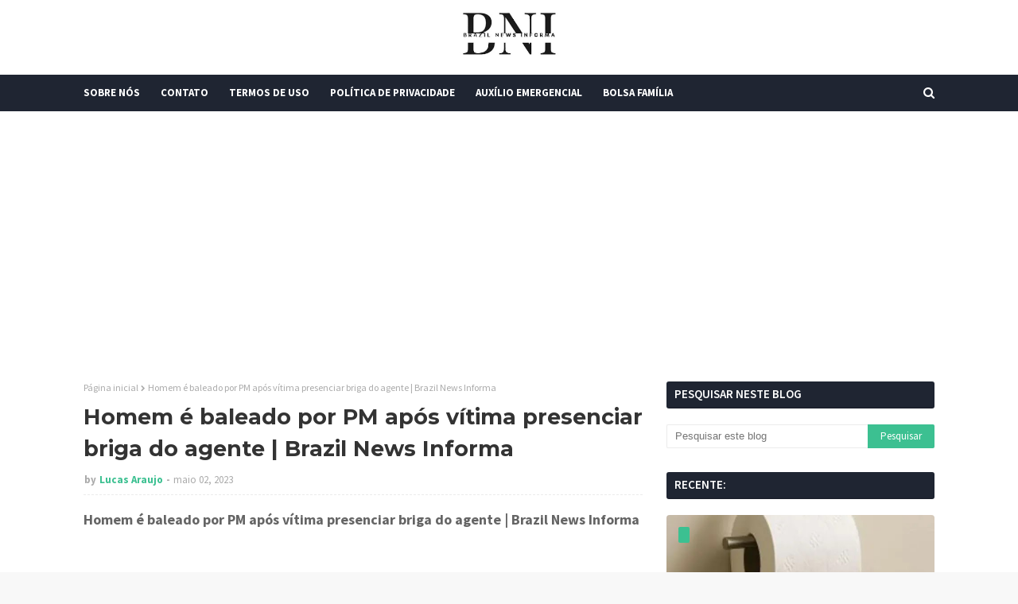

--- FILE ---
content_type: text/html; charset=utf-8
request_url: https://www.google.com/recaptcha/api2/aframe
body_size: 267
content:
<!DOCTYPE HTML><html><head><meta http-equiv="content-type" content="text/html; charset=UTF-8"></head><body><script nonce="DJDtgIIHwC8pK00cA7vbfA">/** Anti-fraud and anti-abuse applications only. See google.com/recaptcha */ try{var clients={'sodar':'https://pagead2.googlesyndication.com/pagead/sodar?'};window.addEventListener("message",function(a){try{if(a.source===window.parent){var b=JSON.parse(a.data);var c=clients[b['id']];if(c){var d=document.createElement('img');d.src=c+b['params']+'&rc='+(localStorage.getItem("rc::a")?sessionStorage.getItem("rc::b"):"");window.document.body.appendChild(d);sessionStorage.setItem("rc::e",parseInt(sessionStorage.getItem("rc::e")||0)+1);localStorage.setItem("rc::h",'1769359404903');}}}catch(b){}});window.parent.postMessage("_grecaptcha_ready", "*");}catch(b){}</script></body></html>

--- FILE ---
content_type: text/javascript; charset=UTF-8
request_url: https://www.brazilnewsinforma.com/feeds/posts/default?max-results=3&start-index=2&alt=json-in-script&callback=jQuery112402929155691814842_1769359402638&_=1769359402639
body_size: 7368
content:
// API callback
jQuery112402929155691814842_1769359402638({"version":"1.0","encoding":"UTF-8","feed":{"xmlns":"http://www.w3.org/2005/Atom","xmlns$openSearch":"http://a9.com/-/spec/opensearchrss/1.0/","xmlns$blogger":"http://schemas.google.com/blogger/2008","xmlns$georss":"http://www.georss.org/georss","xmlns$gd":"http://schemas.google.com/g/2005","xmlns$thr":"http://purl.org/syndication/thread/1.0","id":{"$t":"tag:blogger.com,1999:blog-8555209967912856036"},"updated":{"$t":"2026-01-25T12:21:24.557-03:00"},"category":[{"term":"Vídeos"},{"term":"Crimes"},{"term":"política"},{"term":"Curiosidades"},{"term":"Emprego"},{"term":"Auxílio"},{"term":"Finança"},{"term":"fofoca"},{"term":"INSS"},{"term":"FGTS"},{"term":"Internacional"},{"term":"Caixa Tem"},{"term":"Pis\/Pasep"},{"term":"Saúde"},{"term":"Bolsa Família"},{"term":"Governo"},{"term":"Signos"},{"term":"Finanças"},{"term":"espiritualidade"}],"title":{"type":"text","$t":"Brazil News Informa"},"subtitle":{"type":"html","$t":""},"link":[{"rel":"http://schemas.google.com/g/2005#feed","type":"application/atom+xml","href":"https:\/\/www.brazilnewsinforma.com\/feeds\/posts\/default"},{"rel":"self","type":"application/atom+xml","href":"https:\/\/www.blogger.com\/feeds\/8555209967912856036\/posts\/default?alt=json-in-script\u0026start-index=2\u0026max-results=3"},{"rel":"alternate","type":"text/html","href":"https:\/\/www.brazilnewsinforma.com\/"},{"rel":"hub","href":"http://pubsubhubbub.appspot.com/"},{"rel":"previous","type":"application/atom+xml","href":"https:\/\/www.blogger.com\/feeds\/8555209967912856036\/posts\/default?alt=json-in-script\u0026start-index=1\u0026max-results=3"},{"rel":"next","type":"application/atom+xml","href":"https:\/\/www.blogger.com\/feeds\/8555209967912856036\/posts\/default?alt=json-in-script\u0026start-index=5\u0026max-results=3"}],"author":[{"name":{"$t":"Lucas Araujo"},"uri":{"$t":"http:\/\/www.blogger.com\/profile\/08765996773555160406"},"email":{"$t":"noreply@blogger.com"},"gd$image":{"rel":"http://schemas.google.com/g/2005#thumbnail","width":"16","height":"16","src":"https:\/\/img1.blogblog.com\/img\/b16-rounded.gif"}}],"generator":{"version":"7.00","uri":"http://www.blogger.com","$t":"Blogger"},"openSearch$totalResults":{"$t":"21998"},"openSearch$startIndex":{"$t":"2"},"openSearch$itemsPerPage":{"$t":"3"},"entry":[{"id":{"$t":"tag:blogger.com,1999:blog-8555209967912856036.post-5660487794291631129"},"published":{"$t":"2026-01-22T01:03:00.005-03:00"},"updated":{"$t":"2026-01-22T01:03:36.762-03:00"},"title":{"type":"text","$t":"Dormir com a porta do quarto aberta ou fechada? O que é mais indicado | Brazil News Informa"},"content":{"type":"html","$t":"\u003Ch2 style=\"text-align: left;\"\u003EDormir com a porta do quarto aberta ou fechada? O que é mais indicado | Brazil News Informa\u003C\/h2\u003E\u003Cdiv class=\"separator\" style=\"clear: both; text-align: center;\"\u003E\u003Cimg border=\"0\" data-original-height=\"506\" data-original-width=\"900\" height=\"180\" src=\"https:\/\/blogger.googleusercontent.com\/img\/b\/R29vZ2xl\/AVvXsEgo1IX8WpTJL1irXXzNZircN4LQCU1VKemTNS0iwZqxLCdVjVM9Whq2DUoyXzwCO6D3Due-VJeenCF2FeaQuLnl3lpFjaioszRdXjJkAe5SKS9xaOeCXPiYvFtpiiQbV1CeiPVfTfR6N5-5YtEQ4ct7gsU08_Rk7cnN_BWfVFdVRIGYcJayk3wQykUn270\/s320\/porta-do-quarto-aberta-fechada-fechando-abrindo-privacidade-1687869165551_v2_900x506.jpg.webp\" width=\"320\" \/\u003E\u003C\/div\u003E\u003Cdiv\u003E\u003Cbr \/\u003E\u003C\/div\u003E\u003Cspan\u003E\u003Ca name='more'\u003E\u003C\/a\u003E\u003Cscript async src=\"https:\/\/pagead2.googlesyndication.com\/pagead\/js\/adsbygoogle.js?client=ca-pub-2324491484900906\"\n     crossorigin=\"anonymous\"\u003E\u003C\/script\u003E\n\u003C!-- BNI --\u003E\n\u003Cins class=\"adsbygoogle\"\n     style=\"display:block\"\n     data-ad-client=\"ca-pub-2324491484900906\"\n     data-ad-slot=\"6532843977\"\n     data-ad-format=\"auto\"\n     data-full-width-responsive=\"true\"\u003E\u003C\/ins\u003E\n\u003Cscript\u003E\n     (adsbygoogle = window.adsbygoogle || []).push({});\n\u003C\/script\u003E\u003C\/span\u003E\u003Cdiv\u003E\u003Cdiv\u003EFechar portas externas à noite é consenso quando o assunto é segurança. Mas, dentro de casa, uma dúvida permanece: afinal, é melhor dormir com a porta do quarto aberta ou fechada?\u003C\/div\u003E\u003Cdiv\u003E\u003Cbr \/\u003E\u003C\/div\u003E\u003Cdiv\u003EEm adolescentes e adultos, fechar a porta do quarto costuma estar associado à necessidade de privacidade, controle do ambiente e redução de estímulos externos.\u003C\/div\u003E\u003Cdiv\u003E\u003Cbr \/\u003E\u003C\/div\u003E\u003Cdiv\u003EPortas fechadas ajudam a bloquear ruídos vindos de outros cômodos, conversas, televisão ou circulação de pessoas, fatores que aumentam o estado de alerta do cérebro e prejudicam o sono profundo.\u003C\/div\u003E\u003Cscript async src=\"https:\/\/pagead2.googlesyndication.com\/pagead\/js\/adsbygoogle.js?client=ca-pub-2324491484900906\"\n     crossorigin=\"anonymous\"\u003E\u003C\/script\u003E\n\u003C!-- BNI --\u003E\n\u003Cins class=\"adsbygoogle\"\n     style=\"display:block\"\n     data-ad-client=\"ca-pub-2324491484900906\"\n     data-ad-slot=\"6532843977\"\n     data-ad-format=\"auto\"\n     data-full-width-responsive=\"true\"\u003E\u003C\/ins\u003E\n\u003Cscript\u003E\n     (adsbygoogle = window.adsbygoogle || []).push({});\n\u003C\/script\u003E\u003Cdiv\u003E\u003Cbr \/\u003E\u003C\/div\u003E\u003Cdiv\u003ETambém protegem contra estímulos luminosos, sobretudo para quem é mais sensível à luz, e reduzem sustos inesperados durante a noite.\u003C\/div\u003E\u003Cdiv\u003E\u003Cbr \/\u003E\u003C\/div\u003E\u003Cdiv\u003EHá ainda um aspecto de segurança pouco lembrado: em situações de incêndio, dormir com a porta fechada pode retardar a propagação do fogo e da fumaça, aumentando o tempo de reação e as chances de sobrevivência. Do ponto de vista preventivo, esse fator pesa a favor da porta fechada.\u003C\/div\u003E\u003Cdiv\u003E\u003Cbr \/\u003E\u003C\/div\u003E\u003Ch4 style=\"text-align: left;\"\u003ENem sempre porta fechada é a melhor opção\u003C\/h4\u003E\u003Cdiv\u003EEm ambientes muito quentes, a falta de ventilação pode dificultar o sono. Já em períodos frios, o isolamento excessivo também pode ressecar o ar, principalmente quando portas e janelas permanecem fechadas por longos períodos.\u003C\/div\u003E\u003Cdiv\u003E\u003Cbr \/\u003E\u003C\/div\u003E\u003Cdiv\u003EA baixa circulação de ar pode ressecar mucosas, pele e vias respiratórias, comprometendo a imunidade e agravando quadros de rinite, asma, bronquite e dermatite atópica.\u003C\/div\u003E\u003Cdiv\u003E\u003Cbr \/\u003E\u003C\/div\u003E\u003Cscript async src=\"https:\/\/pagead2.googlesyndication.com\/pagead\/js\/adsbygoogle.js?client=ca-pub-2324491484900906\"\n     crossorigin=\"anonymous\"\u003E\u003C\/script\u003E\n\u003C!-- BNI --\u003E\n\u003Cins class=\"adsbygoogle\"\n     style=\"display:block\"\n     data-ad-client=\"ca-pub-2324491484900906\"\n     data-ad-slot=\"6532843977\"\n     data-ad-format=\"auto\"\n     data-full-width-responsive=\"true\"\u003E\u003C\/ins\u003E\n\u003Cscript\u003E\n     (adsbygoogle = window.adsbygoogle || []).push({});\n\u003C\/script\u003E\u003Cdiv\u003ESe a opção for dormir com a porta fechada, o ideal é manter o quarto bem cuidado: limpeza frequente, aspiração de carpetes e colchões, cortinas lavadas e aparelhos com manutenção em dia. Em alguns casos, deixar a porta entreaberta pode ser um meio-termo eficiente, equilibrando conforto psicológico, ventilação e privacidade.\u003C\/div\u003E\u003C\/div\u003E\u003Cdiv\u003E\u003Cbr \/\u003E\u003C\/div\u003E\u003Cdiv\u003EFonte: Viva Bem\u003C\/div\u003E"},"link":[{"rel":"replies","type":"application/atom+xml","href":"https:\/\/www.brazilnewsinforma.com\/feeds\/5660487794291631129\/comments\/default","title":"Postar comentários"},{"rel":"replies","type":"text/html","href":"https:\/\/www.brazilnewsinforma.com\/2026\/01\/dormir-com-porta-do-quarto-aberta-ou.html#comment-form","title":"0 Comentários"},{"rel":"edit","type":"application/atom+xml","href":"https:\/\/www.blogger.com\/feeds\/8555209967912856036\/posts\/default\/5660487794291631129"},{"rel":"self","type":"application/atom+xml","href":"https:\/\/www.blogger.com\/feeds\/8555209967912856036\/posts\/default\/5660487794291631129"},{"rel":"alternate","type":"text/html","href":"https:\/\/www.brazilnewsinforma.com\/2026\/01\/dormir-com-porta-do-quarto-aberta-ou.html","title":"Dormir com a porta do quarto aberta ou fechada? O que é mais indicado | Brazil News Informa"}],"author":[{"name":{"$t":"Lucas Araujo"},"uri":{"$t":"http:\/\/www.blogger.com\/profile\/08765996773555160406"},"email":{"$t":"noreply@blogger.com"},"gd$image":{"rel":"http://schemas.google.com/g/2005#thumbnail","width":"16","height":"16","src":"https:\/\/img1.blogblog.com\/img\/b16-rounded.gif"}}],"media$thumbnail":{"xmlns$media":"http://search.yahoo.com/mrss/","url":"https:\/\/blogger.googleusercontent.com\/img\/b\/R29vZ2xl\/AVvXsEgo1IX8WpTJL1irXXzNZircN4LQCU1VKemTNS0iwZqxLCdVjVM9Whq2DUoyXzwCO6D3Due-VJeenCF2FeaQuLnl3lpFjaioszRdXjJkAe5SKS9xaOeCXPiYvFtpiiQbV1CeiPVfTfR6N5-5YtEQ4ct7gsU08_Rk7cnN_BWfVFdVRIGYcJayk3wQykUn270\/s72-c\/porta-do-quarto-aberta-fechada-fechando-abrindo-privacidade-1687869165551_v2_900x506.jpg.webp","height":"72","width":"72"},"thr$total":{"$t":"0"}},{"id":{"$t":"tag:blogger.com,1999:blog-8555209967912856036.post-6715280028024694024"},"published":{"$t":"2026-01-21T00:13:00.003-03:00"},"updated":{"$t":"2026-01-21T00:13:16.269-03:00"},"title":{"type":"text","$t":"Subcomandante da PM é investigado após usar spray de pimenta em viatura fechada: 'Cheirar um gasinho'; assista | Brazil News Informa"},"content":{"type":"html","$t":"\u003Ch2 style=\"text-align: left;\"\u003ESubcomandante da PM é investigado após usar spray de pimenta em viatura fechada: 'Cheirar um gasinho'; assista | Brazil News Informa\u003C\/h2\u003E\u003Cdiv class=\"separator\" style=\"clear: both; text-align: center;\"\u003E\u003Cimg border=\"0\" data-original-height=\"450\" data-original-width=\"800\" height=\"180\" src=\"https:\/\/blogger.googleusercontent.com\/img\/b\/R29vZ2xl\/AVvXsEi_F9yhzxB_lifeDmpmzwBydJbYweyNxvEC4MXqmyGzfLNDLvEooYKneyjVqg2cwbT_NY5_kMlJnviqITXaCBbgroeZj1gQVO86rH43xAQPheFo_mKolrjVbDUOpW4Dj2nq18-Wx_pt3nO7obvxx85F9ELQd8JV5yaNbDiRqO3t3kUOHOPNuX5eLCYBc2I\/s320\/montagem-site-bnews-8_4otgrsca_widelg.webp\" width=\"320\" \/\u003E\u003C\/div\u003E\u003Cdiv\u003E\u003Cbr \/\u003E\u003C\/div\u003E\u003Cspan\u003E\u003Ca name='more'\u003E\u003C\/a\u003E\u003C\/span\u003E\u003Cdiv\u003E\u003Cdiv\u003EUm subcomandante do Batalhão de Choque da Polícia Militar do Piauí virou alvo de uma investigação interna após compartilhar um vídeo em que usa spray de pimenta dentro de uma viatura fechada, na companhia de outros dois colegas, nesta segunda-feira (19).\u003C\/div\u003E\u003Cdiv\u003E\u003Cbr \/\u003E\u003C\/div\u003E\u003Cdiv\u003ENas imagens, o capitão Thanack Hitler borrifa o gás lacrimogêneo e diz que ele e os colegas vão \"cheirar um gasinho\".\u003C\/div\u003E\u003Cdiv\u003E\u003Cbr \/\u003E\u003C\/div\u003E\u003Cscript async src=\"https:\/\/pagead2.googlesyndication.com\/pagead\/js\/adsbygoogle.js?client=ca-pub-2324491484900906\"\n     crossorigin=\"anonymous\"\u003E\u003C\/script\u003E\n\n\u003C!-- Finance Journal Brazil --\u003E\n\u003Cins class=\"adsbygoogle\"\n     style=\"display:block\"\n\n     data-ad-client=\"ca-pub-2324491484900906\"\n\n     data-ad-slot=\"8848240229\"**\n\n     data-ad-format=\"auto\"**\n\n     data-full-width-responsive=\"true\"\u003E\u003C\/ins\u003E\n\n\u003Cscript\u003E\n     (adsbygoogle = window.adsbygoogle || \\[]).push({});\n\n\u003C\/script\u003E\u003Cdiv\u003E\"Bom dia, bom dia. Viatura do Choque aqui. Vamos cheirar um gasinho todo mundo, para ver se dar certo nessa segunda-feira aqui\", diz o subcomandante.\u0026nbsp;\u003C\/div\u003E\u003Cdiv\u003E\u003Cbr \/\u003E\u003C\/div\u003E\u003Cdiv\u003EOs colegas apoiam o comportamento e dizem palavras de ordem como \"Choque, porra\", mas, de imediato, passam tossir e parecem ter dificuldades para respirar. Um deles tentar falar, mas não consegue.\u003C\/div\u003E\u003Cdiv\u003E\u003Cbr \/\u003E\u003C\/div\u003E\u003Cdiv\u003EO spray de pimenta é um composto químico à base de capsaicina que, em contato com os olhos, provoca irritação na córnea, com ardência, cegueira temporária e potencialmente lesões mais graves. Ele é usado por agentes de forças de segurança para dispersar público em manifestações e para imobilizar suspeitos.\u003C\/div\u003E\u003Cdiv\u003E\u003Cbr \/\u003E\u003C\/div\u003E\u003Cscript async src=\"https:\/\/pagead2.googlesyndication.com\/pagead\/js\/adsbygoogle.js?client=ca-pub-2324491484900906\"\n     crossorigin=\"anonymous\"\u003E\u003C\/script\u003E\n\n\u003C!-- Finance Journal Brazil --\u003E\n\u003Cins class=\"adsbygoogle\"\n     style=\"display:block\"\n\n     data-ad-client=\"ca-pub-2324491484900906\"\n\n     data-ad-slot=\"8848240229\"**\n\n     data-ad-format=\"auto\"**\n\n     data-full-width-responsive=\"true\"\u003E\u003C\/ins\u003E\n\n\u003Cscript\u003E\n     (adsbygoogle = window.adsbygoogle || \\[]).push({});\n\n\u003C\/script\u003E\u003Cdiv\u003EAo UOL, a Polícia Militar do Piuaí informou que \"determinou a imediata adoção das providências administrativas cabíveis\" após tomar conhecimento do vídeo. Segundo a corporação, as medidas \"já estão sendo conduzidas no âmbito da Corregedoria da PMPI, conforme a legislação vigente\".\u003C\/div\u003E\u003Cdiv\u003E\u003Cbr \/\u003E\u003C\/div\u003E\u003Cdiv\u003E\"A PM do Piauí acompanha o caso de forma rigorosa, com reforço da transparência, e assegura que todas as medidas necessárias estão sendo adotadas, respeitando o devido processo legal, e reafirma seu compromisso com a legalidade, a ética e a atuação institucional responsável, mantendo acompanhamento permanente do caso\" diz a nota.\u003C\/div\u003E\u003Cblockquote class=\"instagram-media\" data-instgrm-captioned data-instgrm-permalink=\"https:\/\/www.instagram.com\/reel\/DTtiKxZDjwD\/?utm_source=ig_embed\u0026amp;utm_campaign=loading\" data-instgrm-version=\"14\" style=\" background:#FFF; border:0; border-radius:3px; box-shadow:0 0 1px 0 rgba(0,0,0,0.5),0 1px 10px 0 rgba(0,0,0,0.15); margin: 1px; max-width:540px; min-width:326px; padding:0; width:99.375%; width:-webkit-calc(100% - 2px); width:calc(100% - 2px);\"\u003E\u003Cdiv style=\"padding:16px;\"\u003E \u003Ca href=\"https:\/\/www.instagram.com\/reel\/DTtiKxZDjwD\/?utm_source=ig_embed\u0026amp;utm_campaign=loading\" style=\" background:#FFFFFF; line-height:0; padding:0 0; text-align:center; text-decoration:none; width:100%;\" target=\"_blank\"\u003E \u003Cdiv style=\" display: flex; flex-direction: row; align-items: center;\"\u003E \u003Cdiv style=\"background-color: #F4F4F4; border-radius: 50%; flex-grow: 0; height: 40px; margin-right: 14px; width: 40px;\"\u003E\u003C\/div\u003E \u003Cdiv style=\"display: flex; flex-direction: column; flex-grow: 1; justify-content: center;\"\u003E \u003Cdiv style=\" background-color: #F4F4F4; border-radius: 4px; flex-grow: 0; height: 14px; margin-bottom: 6px; width: 100px;\"\u003E\u003C\/div\u003E \u003Cdiv style=\" background-color: #F4F4F4; border-radius: 4px; flex-grow: 0; height: 14px; width: 60px;\"\u003E\u003C\/div\u003E\u003C\/div\u003E\u003C\/div\u003E\u003Cdiv style=\"padding: 19% 0;\"\u003E\u003C\/div\u003E \u003Cdiv style=\"display:block; height:50px; margin:0 auto 12px; width:50px;\"\u003E\u003Csvg width=\"50px\" height=\"50px\" viewBox=\"0 0 60 60\" version=\"1.1\" xmlns=\"https:\/\/www.w3.org\/2000\/svg\" xmlns:xlink=\"https:\/\/www.w3.org\/1999\/xlink\"\u003E\u003Cg stroke=\"none\" stroke-width=\"1\" fill=\"none\" fill-rule=\"evenodd\"\u003E\u003Cg transform=\"translate(-511.000000, -20.000000)\" fill=\"#000000\"\u003E\u003Cg\u003E\u003Cpath d=\"M556.869,30.41 C554.814,30.41 553.148,32.076 553.148,34.131 C553.148,36.186 554.814,37.852 556.869,37.852 C558.924,37.852 560.59,36.186 560.59,34.131 C560.59,32.076 558.924,30.41 556.869,30.41 M541,60.657 C535.114,60.657 530.342,55.887 530.342,50 C530.342,44.114 535.114,39.342 541,39.342 C546.887,39.342 551.658,44.114 551.658,50 C551.658,55.887 546.887,60.657 541,60.657 M541,33.886 C532.1,33.886 524.886,41.1 524.886,50 C524.886,58.899 532.1,66.113 541,66.113 C549.9,66.113 557.115,58.899 557.115,50 C557.115,41.1 549.9,33.886 541,33.886 M565.378,62.101 C565.244,65.022 564.756,66.606 564.346,67.663 C563.803,69.06 563.154,70.057 562.106,71.106 C561.058,72.155 560.06,72.803 558.662,73.347 C557.607,73.757 556.021,74.244 553.102,74.378 C549.944,74.521 548.997,74.552 541,74.552 C533.003,74.552 532.056,74.521 528.898,74.378 C525.979,74.244 524.393,73.757 523.338,73.347 C521.94,72.803 520.942,72.155 519.894,71.106 C518.846,70.057 518.197,69.06 517.654,67.663 C517.244,66.606 516.755,65.022 516.623,62.101 C516.479,58.943 516.448,57.996 516.448,50 C516.448,42.003 516.479,41.056 516.623,37.899 C516.755,34.978 517.244,33.391 517.654,32.338 C518.197,30.938 518.846,29.942 519.894,28.894 C520.942,27.846 521.94,27.196 523.338,26.654 C524.393,26.244 525.979,25.756 528.898,25.623 C532.057,25.479 533.004,25.448 541,25.448 C548.997,25.448 549.943,25.479 553.102,25.623 C556.021,25.756 557.607,26.244 558.662,26.654 C560.06,27.196 561.058,27.846 562.106,28.894 C563.154,29.942 563.803,30.938 564.346,32.338 C564.756,33.391 565.244,34.978 565.378,37.899 C565.522,41.056 565.552,42.003 565.552,50 C565.552,57.996 565.522,58.943 565.378,62.101 M570.82,37.631 C570.674,34.438 570.167,32.258 569.425,30.349 C568.659,28.377 567.633,26.702 565.965,25.035 C564.297,23.368 562.623,22.342 560.652,21.575 C558.743,20.834 556.562,20.326 553.369,20.18 C550.169,20.033 549.148,20 541,20 C532.853,20 531.831,20.033 528.631,20.18 C525.438,20.326 523.257,20.834 521.349,21.575 C519.376,22.342 517.703,23.368 516.035,25.035 C514.368,26.702 513.342,28.377 512.574,30.349 C511.834,32.258 511.326,34.438 511.181,37.631 C511.035,40.831 511,41.851 511,50 C511,58.147 511.035,59.17 511.181,62.369 C511.326,65.562 511.834,67.743 512.574,69.651 C513.342,71.625 514.368,73.296 516.035,74.965 C517.703,76.634 519.376,77.658 521.349,78.425 C523.257,79.167 525.438,79.673 528.631,79.82 C531.831,79.965 532.853,80.001 541,80.001 C549.148,80.001 550.169,79.965 553.369,79.82 C556.562,79.673 558.743,79.167 560.652,78.425 C562.623,77.658 564.297,76.634 565.965,74.965 C567.633,73.296 568.659,71.625 569.425,69.651 C570.167,67.743 570.674,65.562 570.82,62.369 C570.966,59.17 571,58.147 571,50 C571,41.851 570.966,40.831 570.82,37.631\"\u003E\u003C\/path\u003E\u003C\/g\u003E\u003C\/g\u003E\u003C\/g\u003E\u003C\/svg\u003E\u003C\/div\u003E\u003Cdiv style=\"padding-top: 8px;\"\u003E \u003Cdiv style=\" color:#3897f0; font-family:Arial,sans-serif; font-size:14px; font-style:normal; font-weight:550; line-height:18px;\"\u003EVer essa foto no Instagram\u003C\/div\u003E\u003C\/div\u003E\u003Cdiv style=\"padding: 12.5% 0;\"\u003E\u003C\/div\u003E \u003Cdiv style=\"display: flex; flex-direction: row; margin-bottom: 14px; align-items: center;\"\u003E\u003Cdiv\u003E \u003Cdiv style=\"background-color: #F4F4F4; border-radius: 50%; height: 12.5px; width: 12.5px; transform: translateX(0px) translateY(7px);\"\u003E\u003C\/div\u003E \u003Cdiv style=\"background-color: #F4F4F4; height: 12.5px; transform: rotate(-45deg) translateX(3px) translateY(1px); width: 12.5px; flex-grow: 0; margin-right: 14px; margin-left: 2px;\"\u003E\u003C\/div\u003E \u003Cdiv style=\"background-color: #F4F4F4; border-radius: 50%; height: 12.5px; width: 12.5px; transform: translateX(9px) translateY(-18px);\"\u003E\u003C\/div\u003E\u003C\/div\u003E\u003Cdiv style=\"margin-left: 8px;\"\u003E \u003Cdiv style=\" background-color: #F4F4F4; border-radius: 50%; flex-grow: 0; height: 20px; width: 20px;\"\u003E\u003C\/div\u003E \u003Cdiv style=\" width: 0; height: 0; border-top: 2px solid transparent; border-left: 6px solid #f4f4f4; border-bottom: 2px solid transparent; transform: translateX(16px) translateY(-4px) rotate(30deg)\"\u003E\u003C\/div\u003E\u003C\/div\u003E\u003Cdiv style=\"margin-left: auto;\"\u003E \u003Cdiv style=\" width: 0px; border-top: 8px solid #F4F4F4; border-right: 8px solid transparent; transform: translateY(16px);\"\u003E\u003C\/div\u003E \u003Cdiv style=\" background-color: #F4F4F4; flex-grow: 0; height: 12px; width: 16px; transform: translateY(-4px);\"\u003E\u003C\/div\u003E \u003Cdiv style=\" width: 0; height: 0; border-top: 8px solid #F4F4F4; border-left: 8px solid transparent; transform: translateY(-4px) translateX(8px);\"\u003E\u003C\/div\u003E\u003C\/div\u003E\u003C\/div\u003E \u003Cdiv style=\"display: flex; flex-direction: column; flex-grow: 1; justify-content: center; margin-bottom: 24px;\"\u003E \u003Cdiv style=\" background-color: #F4F4F4; border-radius: 4px; flex-grow: 0; height: 14px; margin-bottom: 6px; width: 224px;\"\u003E\u003C\/div\u003E \u003Cdiv style=\" background-color: #F4F4F4; border-radius: 4px; flex-grow: 0; height: 14px; width: 144px;\"\u003E\u003C\/div\u003E\u003C\/div\u003E\u003C\/a\u003E\u003Cp style=\" color:#c9c8cd; font-family:Arial,sans-serif; font-size:14px; line-height:17px; margin-bottom:0; margin-top:8px; overflow:hidden; padding:8px 0 7px; text-align:center; text-overflow:ellipsis; white-space:nowrap;\"\u003E\u003Ca href=\"https:\/\/www.instagram.com\/reel\/DTtiKxZDjwD\/?utm_source=ig_embed\u0026amp;utm_campaign=loading\" style=\" color:#c9c8cd; font-family:Arial,sans-serif; font-size:14px; font-style:normal; font-weight:normal; line-height:17px; text-decoration:none;\" target=\"_blank\"\u003EUm post compartilhado por UOL Notícias (@uolnoticias)\u003C\/a\u003E\u003C\/p\u003E\u003C\/div\u003E\u003C\/blockquote\u003E\n\u003Cscript async src=\"\/\/www.instagram.com\/embed.js\"\u003E\u003C\/script\u003E\u003C\/div\u003E\u003Cdiv\u003E\u003Cbr \/\u003E\u003C\/div\u003E\u003Cdiv\u003EFonte: Macajuba Acontece\u0026nbsp;\u003C\/div\u003E"},"link":[{"rel":"replies","type":"application/atom+xml","href":"https:\/\/www.brazilnewsinforma.com\/feeds\/6715280028024694024\/comments\/default","title":"Postar comentários"},{"rel":"replies","type":"text/html","href":"https:\/\/www.brazilnewsinforma.com\/2026\/01\/subcomandante-da-pm-e-investigado-apos.html#comment-form","title":"0 Comentários"},{"rel":"edit","type":"application/atom+xml","href":"https:\/\/www.blogger.com\/feeds\/8555209967912856036\/posts\/default\/6715280028024694024"},{"rel":"self","type":"application/atom+xml","href":"https:\/\/www.blogger.com\/feeds\/8555209967912856036\/posts\/default\/6715280028024694024"},{"rel":"alternate","type":"text/html","href":"https:\/\/www.brazilnewsinforma.com\/2026\/01\/subcomandante-da-pm-e-investigado-apos.html","title":"Subcomandante da PM é investigado após usar spray de pimenta em viatura fechada: 'Cheirar um gasinho'; assista | Brazil News Informa"}],"author":[{"name":{"$t":"Lucas Araujo"},"uri":{"$t":"http:\/\/www.blogger.com\/profile\/08765996773555160406"},"email":{"$t":"noreply@blogger.com"},"gd$image":{"rel":"http://schemas.google.com/g/2005#thumbnail","width":"16","height":"16","src":"https:\/\/img1.blogblog.com\/img\/b16-rounded.gif"}}],"media$thumbnail":{"xmlns$media":"http://search.yahoo.com/mrss/","url":"https:\/\/blogger.googleusercontent.com\/img\/b\/R29vZ2xl\/AVvXsEi_F9yhzxB_lifeDmpmzwBydJbYweyNxvEC4MXqmyGzfLNDLvEooYKneyjVqg2cwbT_NY5_kMlJnviqITXaCBbgroeZj1gQVO86rH43xAQPheFo_mKolrjVbDUOpW4Dj2nq18-Wx_pt3nO7obvxx85F9ELQd8JV5yaNbDiRqO3t3kUOHOPNuX5eLCYBc2I\/s72-c\/montagem-site-bnews-8_4otgrsca_widelg.webp","height":"72","width":"72"},"thr$total":{"$t":"0"}},{"id":{"$t":"tag:blogger.com,1999:blog-8555209967912856036.post-6556270460265158922"},"published":{"$t":"2026-01-21T00:12:00.001-03:00"},"updated":{"$t":"2026-01-21T00:12:07.107-03:00"},"title":{"type":"text","$t":"Momento íntimo em parque revolta famílias e Guarda Municipal é chamada | Brazil News Informa"},"content":{"type":"html","$t":"\u003Ch2 style=\"text-align: left;\"\u003EMomento íntimo em parque revolta famílias e Guarda Municipal é chamada | Brazil News Informa\u003C\/h2\u003E\u003Cdiv class=\"separator\" style=\"clear: both; text-align: center;\"\u003E\u003Cimg border=\"0\" data-original-height=\"600\" data-original-width=\"900\" height=\"213\" src=\"https:\/\/blogger.googleusercontent.com\/img\/b\/R29vZ2xl\/AVvXsEjzGZp0XvEe6W19lzIvcnx_yGtvTxDdjvEloSvQhReQ7FyBORkrjBjpu_IjoMJB8T2Q0Ax3332Yv820HVUVcRoQlB72PKH695INTw12Zlqd0jHDVsT1FiCRTBO03rP2p-13fdZZt7kkl7LFZgT_r1TDDV9jmg-6gOdsDnEBeKD9H27J3KMxdpJB1Z7sI2I\/s320\/36fcb637-casal-no-lago-jacob.webp\" width=\"320\" \/\u003E\u003C\/div\u003E\u003Cdiv\u003E\u003Cbr \/\u003E\u003C\/div\u003E\u003Cspan\u003E\u003Ca name='more'\u003E\u003C\/a\u003E\u003C\/span\u003E\u003Cscript async src=\"https:\/\/pagead2.googlesyndication.com\/pagead\/js\/adsbygoogle.js?client=ca-pub-2324491484900906\"\n     crossorigin=\"anonymous\"\u003E\u003C\/script\u003E\n\n\u003C!-- Finance Journal Brazil --\u003E\n\u003Cins class=\"adsbygoogle\"\n     style=\"display:block\"\n\n     data-ad-client=\"ca-pub-2324491484900906\"\n\n     data-ad-slot=\"8848240229\"**\n\n     data-ad-format=\"auto\"**\n\n     data-full-width-responsive=\"true\"\u003E\u003C\/ins\u003E\n\n\u003Cscript\u003E\n     (adsbygoogle = window.adsbygoogle || \\[]).push({});\n\n\u003C\/script\u003E\u003Cdiv\u003E\u003Cdiv\u003EA Guarda Municipal da Cidade Ocidental (GO), no Entorno do Distrito Federal, foi acionada para atender a uma ocorrência no Lago Jacob após famílias que aproveitavam o domingo (18\/1) relatarem a presença de um casal em um momento íntimo. De acordo com as informações iniciais, o homem estava deitado de barriga para cima, enquanto a mulher, vestindo saia, encontrava-se sobre ele, o que gerou desconforto entre os frequentadores do local.\u003C\/div\u003E\u003Cdiv\u003E\u003Cbr \/\u003E\u003C\/div\u003E\u003Cdiv\u003ENo entanto, após a abordagem, os agentes constataram que não se tratava de ato de natureza sexual. Segundo a equipe, eram apenas duas pessoas em visível estado de embriaguez, deitadas e abraçadas em uma área pública.\u003C\/div\u003E\u003Cscript async src=\"https:\/\/pagead2.googlesyndication.com\/pagead\/js\/adsbygoogle.js?client=ca-pub-2324491484900906\"\n     crossorigin=\"anonymous\"\u003E\u003C\/script\u003E\n\n\u003C!-- Finance Journal Brazil --\u003E\n\u003Cins class=\"adsbygoogle\"\n     style=\"display:block\"\n\n     data-ad-client=\"ca-pub-2324491484900906\"\n\n     data-ad-slot=\"8848240229\"**\n\n     data-ad-format=\"auto\"**\n\n     data-full-width-responsive=\"true\"\u003E\u003C\/ins\u003E\n\n\u003Cscript\u003E\n     (adsbygoogle = window.adsbygoogle || \\[]).push({});\n\n\u003C\/script\u003E\u003Cdiv\u003E\u003Cbr \/\u003E\u003C\/div\u003E\u003Cdiv\u003EO caso foi resolvido no local. Os envolvidos foram orientados, devidamente identificados, e a situação foi controlada, garantindo a ordem das pessoas que utilizavam a orla.\u003C\/div\u003E\u003Cdiv\u003E\u003Cbr \/\u003E\u003C\/div\u003E\u003Cdiv\u003EA Guarda Municipal informou ainda que mantém presença constante e vigilância ativa em toda a extensão da Orla do Lago Jacob, atuando de forma preventiva e imediata sempre que acionada.\u003C\/div\u003E\u003Ciframe width=\"841\" height=\"471\" src=\"https:\/\/www.youtube.com\/embed\/2gq4PPTwk8k\" title=\"Momento íntimo em parque revolta famílias e Guarda Municipal é chamada\" frameborder=\"0\" allow=\"accelerometer; autoplay; clipboard-write; encrypted-media; gyroscope; picture-in-picture; web-share\" referrerpolicy=\"strict-origin-when-cross-origin\" allowfullscreen\u003E\u003C\/iframe\u003E\u003C\/div\u003E\u003Cdiv\u003E\u003Cbr \/\u003E\u003C\/div\u003E\u003Cdiv\u003EFonte: Macajuba Acontece\u0026nbsp;\u003C\/div\u003E"},"link":[{"rel":"replies","type":"application/atom+xml","href":"https:\/\/www.brazilnewsinforma.com\/feeds\/6556270460265158922\/comments\/default","title":"Postar comentários"},{"rel":"replies","type":"text/html","href":"https:\/\/www.brazilnewsinforma.com\/2026\/01\/momento-intimo-em-parque-revolta.html#comment-form","title":"0 Comentários"},{"rel":"edit","type":"application/atom+xml","href":"https:\/\/www.blogger.com\/feeds\/8555209967912856036\/posts\/default\/6556270460265158922"},{"rel":"self","type":"application/atom+xml","href":"https:\/\/www.blogger.com\/feeds\/8555209967912856036\/posts\/default\/6556270460265158922"},{"rel":"alternate","type":"text/html","href":"https:\/\/www.brazilnewsinforma.com\/2026\/01\/momento-intimo-em-parque-revolta.html","title":"Momento íntimo em parque revolta famílias e Guarda Municipal é chamada | Brazil News Informa"}],"author":[{"name":{"$t":"Lucas Araujo"},"uri":{"$t":"http:\/\/www.blogger.com\/profile\/08765996773555160406"},"email":{"$t":"noreply@blogger.com"},"gd$image":{"rel":"http://schemas.google.com/g/2005#thumbnail","width":"16","height":"16","src":"https:\/\/img1.blogblog.com\/img\/b16-rounded.gif"}}],"media$thumbnail":{"xmlns$media":"http://search.yahoo.com/mrss/","url":"https:\/\/blogger.googleusercontent.com\/img\/b\/R29vZ2xl\/AVvXsEjzGZp0XvEe6W19lzIvcnx_yGtvTxDdjvEloSvQhReQ7FyBORkrjBjpu_IjoMJB8T2Q0Ax3332Yv820HVUVcRoQlB72PKH695INTw12Zlqd0jHDVsT1FiCRTBO03rP2p-13fdZZt7kkl7LFZgT_r1TDDV9jmg-6gOdsDnEBeKD9H27J3KMxdpJB1Z7sI2I\/s72-c\/36fcb637-casal-no-lago-jacob.webp","height":"72","width":"72"},"thr$total":{"$t":"0"}}]}});